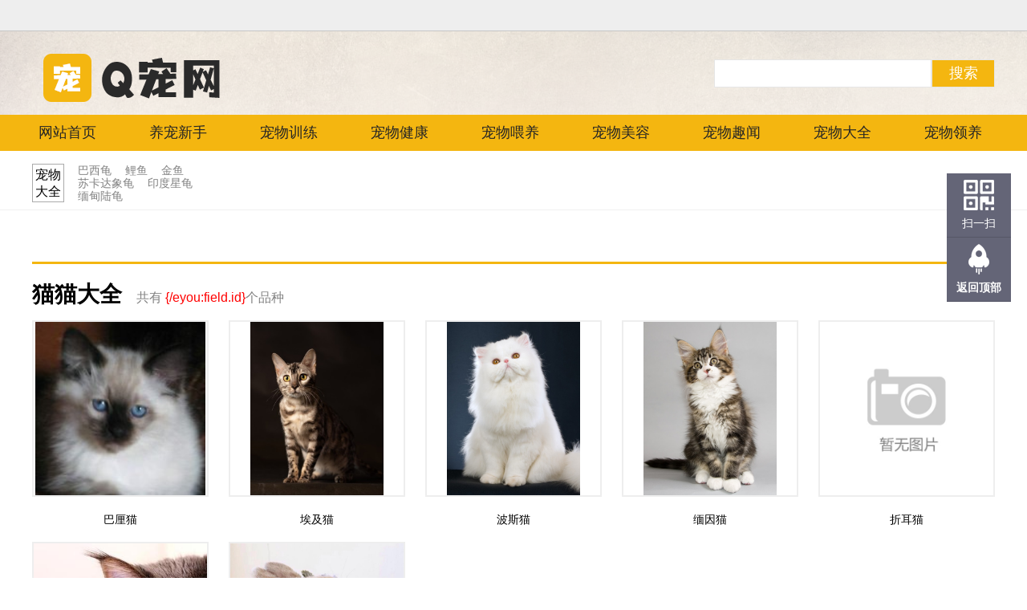

--- FILE ---
content_type: text/html;charset=utf-8
request_url: http://www.qchongwang.net/miaomiao/
body_size: 4338
content:
<!DOCTYPE html>
<html lang="en">

<head>
    <meta charset="UTF-8">
    <meta http-equiv="X-UA-Compatible" content="IE=edge">
    <meta name="viewport" content="width=device-width, initial-scale=1.0">
    <title>Q宠网_宠物领养_宠物资讯平台_中国宠物网</title>
    <meta name="description" content="Q宠网是国内知名的宠物资讯平台，服务每一位喜爱动物的您，为您提供全面的宠物资讯，无论是宠物狗、宠物猫、兔子、水族或者爬宠类，我们提供您需要的养宠知识，养宠新手、宠物喂养、宠物训练和宠物领养等丰富宠物资讯。" />
    <meta name="keywords" content="宠物领养,宠物狗,宠物猫,宠物,宠物资讯,水族,爬宠,宠物训练,中国宠物网,Q宠网" />
    <link rel="stylesheet" href="/skin/css/common.css">
    <link rel="stylesheet" href="/skin/css/swiper.css">

    <link rel="stylesheet" href="/skin/css/style1.css">
    <!-- <meta http-equiv="mobile-agent""/> -->
</head>

<body>

     <!-- <script type="text/javascript">
        if (window.location.toString().indexOf('pref=padindex') != -1) {} else {
            if (/AppleWebKit.*Mobile/i.test(navigator.userAgent) || (/MIDP|SymbianOS|NOKIA|SAMSUNG|LG|NEC|TCL|Alcatel|BIRD|DBTEL|Dopod|PHILIPS|HAIER|LENOVO|MOT-|Nokia|SonyEricsson|SIE-|Amoi|ZTE/.test(navigator.userAgent))) {
                if (window.location.href.indexOf("?mobile") < 0) {
                    try {
                        if (/Android|Windows Phone|webOS|iPhone|iPod|BlackBerry/i.test(navigator.userAgent)) {
                            window.location.href = "http://www.qchongwang.net";
                        } else if (/iPad/i.test(navigator.userAgent)) {} else {}
                    } catch (e) {}
                }
            }
        }
</script> -->
<header class="container header">
    <div class="content">
        <div class="header-left "></div>
    </div>
</header>
<div class="search" style="background: url('/skin/images/nav_bg.png');">
    <div class="search-container">
        <div class="search-left">
            <div class="search-pic">
                <a href="./index.php"><img src="/skin/images/logo.png" alt="Q宠网" class="f-left"> </a>
            </div>
        </div>
        <div class="search-right">
            <div id="ser_box" class="clearfix">
					                  <form name="formsearch" method="get" action="/search.html">

                   
                    <input type="text" id="ipt" name="keywords"/>

                    <span>
    
                    <input value="搜索" class="s_btn" type="submit">
    
                  </span>

                </form>
				
            </div>
        </div>
    </div>
</div>
<div class="nav-list">
    <div class="container">
        <ul class="nav-list" style="display: table-cell; vertical-align: middle;">
            <li><a href="/" 变量名不存在(@me=="" )? @me=" class='active' " :@me="" ;{/eyou:field}>
                    网站首页
                </a></li>
                        <li><a href="/zgls/">养宠新手</a> </li>
                        <li><a href="/sjls/">宠物训练</a> </li>
                        <li><a href="/ysmw/">宠物健康</a> </li>
                        <li><a href="/ddsx/">宠物喂养</a> </li>
                        <li><a href="/lsbk/">宠物美容</a> </li>
                        <li><a href="/chongwuquwen/">宠物趣闻</a> </li>
                        <li><a href="/chongwudaquan/">宠物大全</a> </li>
                        <li><a href="/cwly/">宠物领养</a> </li>
                    </ul>
    </div>

</div>



<script>
      function click(event) {
           if (event.button === 2) {
            	alert('您好,请尊重别人劳动成果!');
           }
      }
      document.onmousedown = click
	  
	  
	  document.onkeydown=function(event){
	if(window.event && window.event.keyCode===123){
			event.keyCode=0;
			event.returnValue=false;
			return false;
		}
	};

</script>


    <nav class="pet-tops">
        <div class="tops-container">

            <nav class="t-container">

                                <div class="pet-nav">
                    <p class="pet-title">宠物大全</p>
                    <ul class="ul">
                                                <li><a href="/chongwudaquan/645.html">巴西龟</a></li>
                                                <li><a href="/chongwudaquan/644.html">鲤鱼</a></li>
                                                <li><a href="/chongwudaquan/643.html">金鱼</a></li>
                                                <li><a href="/chongwudaquan/590.html">苏卡达象龟</a></li>
                                                <li><a href="/chongwudaquan/589.html">印度星龟</a></li>
                                                <li><a href="/chongwudaquan/588.html">缅甸陆龟</a></li>
                                                <div class="clearfix"></div>
                    </ul>
                </div>
                            </nav>
        </div>
    </nav>
    <nav class="pet-class">
        <div class="pet-class-container">
            <ul>
                                <div class="clearfix"></div>
            </ul>
        </div>
    </nav>

    <section class="pet-main-sec">
        <div class="pet-sec-container">
            <div class="pet-sec-title">
                <p>猫猫大全</p>
               
                <span class="total">共有
                    <span class="amount">
                     
              
                {/eyou:field.id}</span>个品种</span>
            </div>

            <div class="pet-sec-card-container">

                                <div class="pet-sec-card">
                    <div class="pet-img">
                        <a href="/chongwudaquan/565.html">
                            <img src="/uploads/210406/1-210406151240135-lp.jpg" alt="">
                        </a>
                    </div>
                    <div class="pet-title">
                        巴厘猫                    </div>
                </div>
                                <div class="pet-sec-card">
                    <div class="pet-img">
                        <a href="/chongwudaquan/564.html">
                            <img src="/uploads/210725/1-210H5233143556.jpg" alt="">
                        </a>
                    </div>
                    <div class="pet-title">
                        埃及猫                    </div>
                </div>
                                <div class="pet-sec-card">
                    <div class="pet-img">
                        <a href="/chongwudaquan/563.html">
                            <img src="/uploads/210720/1-210H02332492L.jpg" alt="">
                        </a>
                    </div>
                    <div class="pet-title">
                        波斯猫                    </div>
                </div>
                                <div class="pet-sec-card">
                    <div class="pet-img">
                        <a href="/chongwudaquan/562.html">
                            <img src="/uploads/210720/1-210H02353013I.jpg" alt="">
                        </a>
                    </div>
                    <div class="pet-title">
                        缅因猫                    </div>
                </div>
                                <div class="pet-sec-card">
                    <div class="pet-img">
                        <a href="/chongwudaquan/561.html">
                            <img src="/public/static/common/images/not_adv.jpg" alt="">
                        </a>
                    </div>
                    <div class="pet-title">
                        折耳猫                    </div>
                </div>
                                <div class="pet-sec-card">
                    <div class="pet-img">
                        <a href="/chongwudaquan/560.html">
                            <img src="/uploads/210531/1-210531163529418.jpg" alt="">
                        </a>
                    </div>
                    <div class="pet-title">
                        缅甸猫                    </div>
                </div>
                                <div class="pet-sec-card">
                    <div class="pet-img">
                        <a href="/chongwudaquan/559.html">
                            <img src="/uploads/210531/1-210531163404954.jpg" alt="">
                        </a>
                    </div>
                    <div class="pet-title">
                        暹罗猫                    </div>
                </div>
                              
                <div class="clearfix"></div>
                  <div class="get-more">
                      <a href=""> 查看更多 > ></a>
                 </div>
            </div>
            </div>
            
        </div>
    </section>

    <section class="pet-class-list">
        <div class="pet-class-list-container">
            <div class="pet-class-list-title">
                宠物品种及种类大全
            </div>
            <ul>
                               <li><a href="">巴西龟</a></li>
            
                               <li><a href="">鲤鱼</a></li>
            
                               <li><a href="">金鱼</a></li>
            
                               <li><a href="">苏卡达象龟</a></li>
            
                               <li><a href="">印度星龟</a></li>
            
                               <li><a href="">缅甸陆龟</a></li>
            
                               <li><a href="">饼干龟</a></li>
            
                               <li><a href="">亚达伯拉象龟</a></li>
            
                               <li><a href="">暹罗兔</a></li>
            
                               <li><a href="">海棠兔</a></li>
            
                           </ul>
        </div>
    </section>
    <div class="foot">
    <div class="container">
        <!--<div class="title">-->
        <!--    <p>友情链接（QQ：503679409）</p>-->
        <!--</div>-->
        <!--<div class="links">-->
        <!--    <div>-->
        <!--        <a href="http://www.qchongwang.net/" target="_blank">Q宠网</a> | <a href="http://www.zc-design.net/" target="_blank">佛山画册设计公司</a> | <a href="http://www.zhoujilingying.com" target="_blank">佛山劳务派遣公司</a> | <a href="http://www.qchongwang.net/sjls/" target="_blank">宠物训练</a> | <a href="http://www.fshwhb.com" target="_blank">恒沃环保设备</a> | <a href="https://www.kjstay.com" target="_blank">产品画册设计</a> | <a href="https://www.jihe-media.com" target="_blank">佛山网站建设</a> | <a href="https://www.szsilk.cn" target="_blank">宠物医生咨询</a> | <a href="https://www.mengchong.cn" target="_blank">萌宠</a> | <a href="https://www.zhoujilingying.com/" target="_blank">洲际领英集团</a> | <a href="https://didi.seowhy.com" target="_blank">搜外友链</a> | <a href="http://www.petkudi.com" target="_blank">宠物用品厂家</a> | <a href="https://www.ack-pet.com" target="_blank">异宠医生咨询</a> | <a href="https://www.maominglizhi.com/" target="_blank">茂名荔枝</a> | <a href="http://www.qchongwang.net/cwly/" target="_blank">宠物领养</a> | <a href="http://www.63243.com/shenghuo/chongwu/" target="_blank">三体网址大全</a> | -->
        <!--    </div>-->
        <!--</div>-->
    </div>

</div>


<!--右边浮动-->
<div class="floating_ck">
	<dl>
    	<dt></dt>
        <!--<dd class="consult">-->
        <!--	<span>在线咨询</span>-->
        <!--	<div class="floating_left"><a href="http://wpa.qq.com/msgrd?v=3&uin=86895876&site=qq&menu=yes">真空技术在线咨询</a></div>-->
        <!--</dd>-->
        <!--<dd class="words">-->
        <!--	<span>在线留言</span>-->
        <!--    <div class="floating_left"><a href="http://wpa.qq.com/msgrd?v=3&uin=86895876&site=qq&menu=yes">问题在线留言</a></div>-->
        <!--</dd>-->
        <!--<dd class="quote">-->
        <!--	<span>索要报价</span>-->
        <!--    <div class="floating_left"><a href="http://wpa.qq.com/msgrd?v=3&uin=86895876&site=qq&menu=yes">索要产品报价表</a></div>-->
        <!--</dd>-->
        <dd class="qrcord">
        	<span>扫一扫</span>
            <div class="floating_left floating_ewm">
            	<i></i>
                <p class="qrcord_p01">扫一扫</p>
                <p class="qrcord_p02">全国免费服务热线<br><b>15875700526<b></p>
            </div>
        </dd>
        <dd class="return">
        	<span onClick="gotoTop();return false;">返回顶部</span>
        </dd>
    </dl>
</div>

<!--右边浮动-->

<script type="text/javascript" src="/skin/js/top.js"></script>



<div class="contact">
    <div class="container">
        <div class="nav-1">
            <div class="contact-us">
                <p>联系我们</p>
                <div>
                    <p>合作或者问题咨询可联系</p>
                    <p>QQ：503679409</p>
                    <p>电话：15875700526</p>
                </div>
            </div>
            <div class="fast-nav">
                <p>快速导航</p>
                <ul>
                                        <li><a href="/zgls/">养宠新手</a> </li>
                                        <li><a href="/sjls/">宠物训练</a> </li>
                                        <li><a href="/ysmw/">宠物健康</a> </li>
                                        <li><a href="/ddsx/">宠物喂养</a> </li>
                                        <li><a href="/lsbk/">宠物美容</a> </li>
                                        <li><a href="/chongwuquwen/">宠物趣闻</a> </li>
                                        <li><a href="/chongwudaquan/">宠物大全</a> </li>
                                        <li><a href="/cwly/">宠物领养</a> </li>
                                    </ul>

            </div>
            <div class="nav-2">
                <div class="box-1">
                    <img src="/skin/images/qcw_weixin2.jpg" alt="好宠之家">
                    <div>好宠之家</div>
                </div>
                <div class="box-1">
                    <img src="/skin/images/qcw_weixin.jpg" alt="">
                    <div>关注我们</div>
                </div>
                <div class="clearfix"></div>
            </div>
        </div>

    </div>

</div>
<div class="end">
    <div class="container">
        <div class="xml"> <span> Copyright © 2018-2025 Q宠网 版权所有 </span><span><a href="https://beian.miit.gov.cn/" rel="nofollow" target="_blank"> <a href="https://beian.miit.gov.cn/" rel="nofollow" target="_blank">粤ICP备19006375号</a> </a></span><span><a href="/sitemap.xml" target="_blank">   xml地图 </a></span><span></span><script type="text/javascript">document.write(unescape("%3Cspan id='cnzz_stat_icon_1279806193'%3E%3C/span%3E%3Cscript src='https://s4.cnzz.com/z_stat.php%3Fid%3D1279806193%26show%3Dpic1' type='text/javascript'%3E%3C/script%3E"));</script>
        <span>免责声明：部分资讯数据来自网络，如有侵权，请联系我们处理</span></div>
        <span class="jihe">技术支持：<a href="https://www.jihe-media.com/" target="_blank;">几何传媒</a></span>
        <div class="clearfix"></div>
    </div>

</div>


</body>

</html>

--- FILE ---
content_type: text/css
request_url: http://www.qchongwang.net/skin/css/common.css
body_size: 2792
content:

body, input {
	font: 14px/1.2em "Microsoft Yahei", "宋体", Helvetica, Arial, sans-serif;
}
textarea {
	resize: none;
}
/* clearfix */
.clearfix:after {
	content: ".";
	display: block;
	height: 0;
	clear: both;
	visibility: hidden;
}
.clearfix {
	display: inline-block;
}
/* Hide from IE Mac */
.clearfix {
	display: block;
}
/* End hide from IE Mac */
/* clearfix__end */
/*header*/
.header {
	background-color: #eeeeee;
	height: 39px;
	border-bottom: 1px solid #c6c6c6;
}
.header .header_cont {
	width: 1200px;
	margin: 0 auto;
	overflow: hidden;
}
.header .header_cont .header_l {
	float: left;
}
.header .header_cont .header_l span {
	color: #666666;
	font-size: 14px;
	line-height: 39px;
	display: block;
	float: left;
	margin: 0 25px 0 0;
}
.header .header_cont .header_r {
	float: right;
}
.header .header_cont .header_r a {
	color: #666666;
	font-size: 14px;
	display: block;
	float: right;
	line-height: 39px;
	margin: 0 0 0 36px;
}
/*nav*/
.nav {
}
.nav .nav_top {
	background: url(../images/nav_bg.png) repeat-x left top;
	height: 104px;
}
.nav .nav_top .nt_cont {
	width: 1200px;
	margin: 0 auto;
}
.nav .nav_top .nt_cont .l_logo {
	float: left;
}
.nav .nav_top .nt_cont .l_logo a {
	display: block;
	height: 70px;
	margin: 17px 0 0 0;
}
.nav .nav_top .nt_cont .l_logo img {
	display: block; height:70px;
	/*width: 199px;
	height: 63px;*/
}
.nav .nav_top .nt_cont .r_search {
	float: right;
	margin: 34px 0;
	height: 36px;
}
.nav .nav_top .nt_cont .r_search p {
	display: block;
	float: left;
	color: #720000;
	font-size: 14px;
	margin: 0 21px 0 0;
	line-height: 35px;
	margin: 0 21px 0 0;
}
.nav .nav_top .nt_cont .r_search #out {
	display: block;
	float: left;
}
.nav .nav_top .nt_cont .r_search #out #ser_box {
	height: 35px;
}
.nav .nav_top .nt_cont .r_search #out #ser_box #ipt {
	line-height: 33px;
	background-color: #fff;
	padding: 0 15px;
	color: #333333;
	font-size: 12px;
	border: 1px solid #e6e6e6;
	border-right: none;
	display: block;
	float: left;
	width: 240px;
}
.nav .nav_top .nt_cont .r_search #out #ser_box .s_btn {
	line-height: 35px;
	background-color: #f4b610;
	width: 72px;
	text-align: center;
	color: #fff;
	font-size: 18px;
	display: block;
	float: left; cursor:pointer
}
.nav .nav_top .nt_cont .r_search #bot_box {
	width: 238px;
	border: 1px solid #e6e6e6;
	border-top: none;
	display: none;
	background-color: #fff;
}
.nav .nav_top .nt_cont .r_search #bot_box #oul li {
	list-style: none;
	line-height: 25px;
	padding-left: 10px;
}
.nav .nav_top .nt_cont .r_search #bot_box #oul li:hover {
	background: #f4b610;
}
.nav .nav_bottom {
	background-color: #f4b610;
	height: 45px;
}
.nav .nav_bottom .nb_cont {
	width: 1200px;
	margin: 0 auto;
	height: 45px;
}
.nav .nav_bottom .nb_cont a {
	display: block;
	float: left;
	padding: 0 33px;
	line-height: 45px;
	color: #252525;
	font-size: 18px;
}
.nav .nav_bottom .nb_cont a.active {
	background-color: #d09907!important;
}
.nav .nav_bottom .nb_cont a:hover {
	text-decoration: none;
	background-color: #8f6d40;
}
/*ls_tit*/
.ls_tit h4 {
	color: #080a0a;
	font-size: 20px;
	font-weight: bold;
	padding: 0 0 0 12px;
	border-left: 4px solid #aaaaaa;
}
/*ls_cnt_tit*/
.ls_cnt_tit {
	border-bottom: 1px solid #aaaaaa;
	height: 34px;
}
.ls_cnt_tit h5 {
	color: #333333;
	font-size: 20px;
	font-weight: bold;
	line-height: 21px;
	padding: 0 5px 11px 0;
	border-bottom: 3px solid #f4b610;
	display: inline-block;
}
.ls_cnt_tit .more {
	display: block;
	float: right;
	line-height: 30px;
	height: 30px;
	color: #999;
	font-size: 14px;
}
.ls_cnt_tit .more:hover {
	color: #333;
	text-decoration: none;
}
/*breadcrumbs*/
.breadcrumbs {
	width: 1200px;
	margin: 25px auto;
	font-size: 14px;
	color: #999;
}
.breadcrumbs i {
	font-style: normal;
}
.breadcrumbs i, .breadcrumbs a {
	color: #999;
}
.breadcrumbs a {
	padding: 0 6px;
}
.breadcrumbs a:hover {
	color: #663300;
	text-decoration: none;
}
.breadcrumbs span {
	padding-left: 5px;
	color: #663300;
}
/*pages*/
.pages {
	text-align: center;
	padding: 20px 0 80px 0;
	color: #333333;
	font-size: 0;
}
.pages a, .pages span {
	display: inline-block;
	padding: 0 10px;
	color: #666;
	margin-right: 8px;
	height: 29px;
	line-height: 29px;
	font-size: 14px;
}
.pages a {
	border: 1px solid #bca774;
	transition: background-color .1s ease-out;
	-moz-transition: background-color .1s ease-out; /* Firefox 4 */
	-webkit-transition: background-color .1s ease-out; /* Safari Ã¥â€™Å’ Chrome */
	-o-transition: background-color .1s ease-out; /* Opera */
}
.pages span i {
	font-weight: bold;
	font-style: normal;
}
.pages a:hover {
	background-color: #bca774;
	color: #fff;
	text-decoration: none;
	border-color: #bca774;
}
.pages .curr {
	background-color: #c30808;
	color: #fff;
	border: 1px solid #c30808;
}
/*footer*/
.footer {
	background-color: #f4b610;
	padding: 50px 0;
}
.footer .cont {
	width: 1200px;
	margin: 0 auto;
}
.footer .cont .f_tit {
	margin: 0 0 20px 0;
}
.footer .cont .f_tit h6 {
	color: #3b3b3b;
	font-size: 16px;
	border-left: 2px solid #3b3b3b;
	padding: 0 0 0 14px;
	line-height: 17px;
	height: 17px;
}
.footer .ft_cont {
	color: #daa107;
	margin: 0 0 30px -19px;
}
.footer .ft_cont a {
	color: #3b3b3b;
	font-size: 14px;
	padding: 0 19px;
	display: inline-block;
	line-height: 30px;
}
.footer .fb_cont {
	border-top: 1px solid #e0ab1c;
	padding: 22px 0 0 0;
}
.footer .fb_cont span {
	color: #636363;
	font-size: 14px; margin-right:10px; display:inline-block
}
.footer .fb_cont span a{ color:#636363;}
.twmb {
	margin-top: 30px;
}
.twmb ul {
	overflow: hidden;
	margin-left: -30px;
}
.twmb ul li {
	float: left;
	margin: 0 0 30px 30px;
	width: 330px;
}
.twmb ul li .twmb-img {
	width: 150px;
	height: 90px;
	overflow: hidden;
	display: block;
	float: left;
	position: relative
}
.twmb ul li .twmb-img img {
	width: 100%;
	height: 100%;
	object-fit: cover;
}
.twmb ul li .twmb-infor {
	margin-left: 165px;
	overflow: hidden;
}
.twmb ul li .twmb-infor a {
	font-size: 15px;
	color: #7c4400;
	font-weight: bold;
	max-height: 36px;
	line-height: 18px;
	overflow: hidden;
	margin-bottom: 13px;
	display: block;
}
.twmb ul li .twmb-infor p {
	width: 100%;
	font-size: 13px;
	line-height: 18px;
	max-height: 36px;
	overflow: hidden;
	text-overflow: ellipsis;
	margin-top: 10px;
}
.twmb ul li .twmb-img span {
	position: absolute;
	top: 0;
	right: 0;
	display: block;
	width: 30px;
	height: 16px;
	background: rgba(200,200,200,.8);
	text-align: center
}
.twmb ul li .twmb-img span i {
	display: block;
	margin: -5px 0 0-9px;
	width: 48px;
	color: #e5e5e5;
	font-style: normal;
	font-size: 16px;
	font-family: '宋体';
	line-height: 26px;
	-webkit-transform: scale(.625);
	transform: scale(.625)
}

/*AB模版网新增翻页样式 各类模版第一站 www.adminbuy.cn*/
.dede_pages{padding:20px 0;font-size:14px;text-align:center; overflow:hidden}
.dede_pages ul{display:inline-block;margin:0 auto;padding:0}
.dede_pages ul li{float:left;font-family:'microsoft yahei';margin:0 2px;line-height:25px;background:#fff;border:1px solid #d8dadf}
.dede_pages ul li:nth-child(1){ padding:0 10px}
.dede_pages ul li:nth-child(1) a{ padding:0}
.dede_pages ul li a{color:#555;display:block;padding: 0 10px;}
.dede_pages ul li:hover{text-decoration:none;color:#fff;border:1px #333 solid;background-color:#333}
.dede_pages ul li:hover a{color:#fff}
.dede_pages ul li:hover a:hover{color:#fff;text-decoration:none}
.dede_pages ul li.thisclass{background-color:#333;color:#fff;border:1px #333 solid; padding:0 10px}
.dede_pages ul li:last-child{ padding:0 10px}
.dede_pages ul li:last-child a{ padding:0}
.dede_pages ul li.thisclass a{color:#fff; padding:0}
.dede_pages .pageinfo{line-height:30px;padding-left:5px}
.dede_pages strong{font-weight:400}

#maximg img{ max-width:100% !important; height:auto !important}

/*右边悬浮*/
dl,dd,dt{margin:0;padding:0;}

.floating_ck{position:fixed;right:20px;top:30%;}
.floating_ck dl dd{position:relative;width:80px;height:80px;background-color:#646577;border-bottom:solid 1px #555666;text-align:center;background-repeat:no-repeat;background-position:center 20%;cursor:pointer;}
.floating_ck dl dd:hover{background-color:#e40231;border-bottom:solid 1px #a40324;}
.floating_ck dl dd:hover .floating_left{display:block;}
.consult,.words{background-image:url(images/icon0701/zxicon.png);}
.quote{background-image:url(images/icon0701/kficon.png);}
.qrcord{background-image:url(images/icon0701/erweima.png);}
.return{background-image:url(images/icon0701/fanhui.png);}
.floating_ck dd span{color:#fff;display:block;padding-top:54px;}
.floating_left{position:absolute;left:-160px;top:0px;width:160px;height:80px;background-color:#e40231;border-bottom:solid 1px #a40324;display:none;}
.floating_left a{color:#fff;line-height:80px;}
.floating_ewm{height:260px;top:-180px;}
.floating_ewm i{background-image:url(images/erweima.png);display:block;width:145px;height:145px;margin:auto;margin-top:7px;}
.floating_ewm p{color:#fff;margin-top:5px;}
.floating_ewm .qrcord_p01{font-size:12px;line-height:20px;}
.floating_ewm .qrcord_p02{font-size:18px;}


--- FILE ---
content_type: text/css
request_url: http://www.qchongwang.net/skin/css/style1.css
body_size: 4351
content:
@charset "UTF-8";
* {
  margin: 0;
  padding: 0;
  -webkit-box-sizing: border-box;
          box-sizing: border-box;
}

li {
  list-style: none;
}

a {
  text-decoration: none;
}

.header {
  width: 100%;
  height: 39px;
  background: #eeeeee;
  font: "Microsoft Yahei", "宋体", Helvetica, Arial, sans-serif;
}

.header .content {
  width: 1200px;
  margin: 0 auto;
  height: 100%;
}

.header .content .header-left {
  float: left;
  font: "Microsoft Yahei", "宋体", Helvetica, Arial, sans-serif;
  line-height: 36px;
}

.search {
  width: 100%;
  height: 104px;
}

.search .search-container {
  height: 100%;
  width: 1200px;
  margin: 0 auto;
  position: relative;
}

.search .search-container .search-left {
  position: absolute;
  margin-top: 23px;
}

.search .search-container .search-left .search-pic {
  display: -webkit-box;
  display: -ms-flexbox;
  display: flex;
  -webkit-box-align: center;
      -ms-flex-align: center;
          align-items: center;
}

.search .search-container .search-right {
  float: right;
  height: 100%;
  position: relative;
}

.search .search-container .search-right #ser_box {
  display: table-cell;
  position: absolute;
  margin-top: 35px;
  right: 0;
  height: 35px;
  width: 350px;
}

.search .search-container .search-right #ser_box input {
  height: 35px;
  width: 271px;
  border: 1px solid #e6e6e6;
  float: left;
  padding: 0 10px;
}

.search .search-container .search-right #ser_box input:last-child {
  background: #f4b610;
  width: 79px;
  color: #fff;
  font-size: 18px;
  font: "Microsoft Yahei", "宋体", Helvetica, Arial, sans-seri;
}

.search .search-container .search-right #ser_box input:focus {
  outline: none;
}

.nav-list {
  height: 45px;
  width: 100%;
  background: #f4b610;
}

.nav-list .container {
  width: 1250px;
  margin: 0 auto;
  height: 45px;
}

.nav-list .container ul li {
  float: left;
  height: 45px;
}

.nav-list .container ul li a {
  display: inline-block;
  width: 138px;
  line-height: 45px;
  padding: 0 33px;
  font-size: 18px;
  color: #252525;
  font: "Microsoft Yahei", "宋体", Helvetica, Arial, sans-serif;
}

.nav-list .container ul li a:hover {
  background-color: rgba(0, 0, 0, 0.2);
}

.nav-list .container ul li a.active {
  background-color: rgba(0, 0, 0, 0.2);
}

.lscd {
  width: 100%;
  height: 93px;
  margin-top: 20px;
  overflow: hidden;
}

.lscd .content {
  width: 1200px;
  height: 100%;
  margin: 0 auto;
}

.lscd .content img {
  float: left;
  margin-right: 14px;
}

.lscd .content .nav-list-2 {
  float: left;
  width: 1120px;
  background: #f9f7f3;
  height: 100%;
}

.lscd .content .nav-list-2 ul li {
  float: left;
  overflow: hidden;
}

.lscd .content .nav-list-2 ul li a {
  font-size: 14px;
  color: #1b1b1b;
  display: inline-block;
  line-height: 46px;
  padding: 0 39px;
}

/*留言板*/
.message {
  margin-top: 32px;
  width: 100%;
  /*height: 270px;*/
}

.message .title {
  width: 1200px;
  display: flex;
  margin: 0 auto;
  justify-content: space-between;
}

.message .title .right {
  display: flex;
  justify-content: space-between;
}

.message .title .sub-title{
  margin-left: 18px;
  font-weight: bold;
  cursor:pointer;
}

.message .title .sub-title .active {
  color: #f4b610;
}

.message .divider{
  width: 1200px; margin: 12px auto;border-top: 2px solid #d0d0d5;
}

.message .container {
  width: 1200px;
  margin: 0 auto;
  height: 100%;
  display: -webkit-box;
  display: -ms-flexbox;
  display: flex;
  -webkit-box-pack: justify;
  -ms-flex-pack: justify;
  justify-content: space-between;
  flex-wrap: wrap;
}

.message .container .box {
    width: 31%; height: 180px;border: 1px solid #d0d0d5;
    margin-top: 20px;
}
.message .container .box > .top {
    margin: 18px;
    display: flex;
    -webkit-box-pack: justify;
    -ms-flex-pack: justify;
    justify-content: center;
}
.message .container .box > .top .left {
    width: 25%;
}
.message .container .box > .top .left img {
    width: 70px;
    height: 70px;
    border-radius: 50px;
}
.message .container .box > .top .right {
    width: 75%;
}
.message .container .box > .top .right .nickname {
    font-size: 16px;
    font-weight: 500;
    color: #3ab1f1;
}
.message .container .box > .top .right .bottom {
    display: flex;
    -webkit-box-pack: justify;
    -ms-flex-pack: justify;
    justify-content: flex-start;
    margin-top: 9px;
}
.message .container .box > .top .right .bottom .button0{
    background-color: #ff8915;
    color: #fff;
    margin-right: 8px;
    padding: 3px;
    font-size: 16px;
    border-radius: 4px;
}
.message .container .box > .top .right .bottom .button1{
    background-color: #18dba6;
    color: #fff;
    margin-right: 8px;
    padding: 3px;
    font-size: 16px;
    border-radius: 4px;
}
.message .container .box > .bottom {
    width: 90%;
    height: 50px;
    margin: auto;
    font-size: 13px;
    overflow: hidden;
    text-overflow: ellipsis;
}

/*列表*/
.message_list {
  margin-top: 32px;
  width: 100%;
  /*height: 270px;*/
}

.message_list .contentMore{
  margin: 0 auto;
  background-color: #e3e3e3;
  color: #898989;
  text-align: center;
  height: 30px;
  line-height: 30px;
  cursor: pointer;
}

.message_list .title {
  width: 870px;
  display: flex;
  margin: 0 auto;
  justify-content: space-between;
}

.message_list .title > .left {
  display: flex;
  justify-content: space-between;
}

.message_list .title .sub-title{
  font-weight: bold;
  margin-left: 12px;
  cursor:pointer;
  font-size: 20px;
}

.message_list .divider{
  width: 870px; margin: 12px auto;border-top: 2px solid #d0d0d5;
}
.message_list .container .top{
    display: flex;
    -webkit-box-pack: justify;
    -ms-flex-pack: justify;
    justify-content: flex-start;
}
.message_list .container .top > .left {
    display: flex;
    -webkit-box-pack: justify;
    -ms-flex-pack: justify;
    justify-content: flex-start;
}
.message_list .container .top > .left .img-box{
    min-width: 90px;
    height: 95px;
    margin-left: 10px
}
.message_list .container .top > .left .img-box img{
    width: 90px;
    height: 90px;
    border-radius: 9px;
}
.message_list .container .top > .right{
    margin-left: 25px
}
.message_list .container .bottom {
    display: flex;
    -webkit-box-pack: justify;
    -ms-flex-pack: justify;
    justify-content: space-between;
    margin-top: 25px;
}
.message_list .container .bottom > .left {
    display: flex;
    -webkit-box-pack: justify;
    -ms-flex-pack: justify;
    justify-content: flex-start;
}
.message_list .container .bottom > .left > .address{
  margin-left: 20px;
}
.message_list .container .bottom .button {
    border-radius: 9px;
    padding: 10px 15px;
    background-color: #f4b610;
    color: #fff;
    cursor: pointer;
}
.message_list .container .box > .divider{
    width: 870px; margin: 12px auto;border-top: 2px dashed #d0d0d5;
}
/*留言板*/

.news {
  margin-top: 32px;
  width: 100%;
  height: 270px;
}

.news .container {
  width: 1200px;
  margin: 0 auto;
  height: 100%;
  display: -webkit-box;
  display: -ms-flexbox;
  display: flex;
  -webkit-box-pack: justify;
      -ms-flex-pack: justify;
          justify-content: space-between;
}

.news .container .left {
  width: 420px;
  height: 270px;
}

.news .container .left a {
  display: block;
  height: 100%;
  width: 100%;
  position: relative;
}

.news .container .left a p {
  width: 100%;
  text-align: center;
  position: absolute;
  height: 45px;
  line-height: 45px;
  background-color: rgba(0, 0, 0, 0.4);
  color: #fff;
  bottom: 0;
  left: 0;
}

.news .container .left a img {
  height: 100%;
  width: 100%;
}

.news .container .mid {
  width: 370px;
  height: 100%;
}

.news .container .mid .title {
  position: relative;
  height: 21px;
  margin-bottom: 6px;
  font-weight: bold;
  font-size: 20px;
  text-align: center;
}

.news .container .mid .title span {
  display: block;
  width: 130px;
  height: 1px;
  background: #000;
}

.news .container .mid .title span:nth-child(1) {
  position: absolute;
  top: 50%;
}

.news .container .mid .title span:nth-child(3) {
  position: absolute;
  top: 50%;
  right: 0;
}

.news .container .mid .news-item {
  height: 80px;
  padding: 10px;
  border-bottom: 1px dotted #bbb;
}

.news .container .mid .news-item div:nth-child(1) {
  height: 32px;
}

.news .container .mid .news-item div:nth-child(1) a {
  color: black;
}

.news .container .mid .news-item div:nth-child(2) {
  height: 28px;
}

.news .container .mid .news-item div:nth-child(2) a {
  font-size: 14px;
  color: #a7a7a7;
}

.news .container .right {
  width: 330px;
  height: 100%;
}

.news .container .right .title {
  font-weight: bold;
  font-size: 20px;
  padding-left: 15px;
  border-left: #aaaaaa solid 4px;
  height: 40px;
}

.news .container .right ul li {
  height: 30px;
  font-size: 14px;
}

.news .container .right ul li a {
  float: left;
  color: #333;
  position: relative;
  padding-left: 12px;
  text-overflow: ellipsis;
  overflow: hidden;
  white-space: nowrap;
  width: 230px;
}

.news .container .right ul li a::before {
  content: "";
  position: absolute;
  left: 0;
  top: 50%;
  margin-top: -2px;
  height: 4px;
  width: 4px;
  border-radius: 50%;
  background: #000;
}

.news .container .right ul li span {
  float: right;
}

.news-sec {
  margin-top: 57px;
  height: 680px;
  width: 100%;
}

.news-sec .container {
  width: 1200px;
  margin: 0 auto;
}

.news-sec .container .body {
  margin-top: 35px;
  height: 255px;
  display: -webkit-box;
  display: -ms-flexbox;
  display: flex;
  -webkit-box-pack: justify;
      -ms-flex-pack: justify;
          justify-content: space-between;
}

.news-sec .container .body .left {
  overflow: hidden;
  width: 461px;
  height: 253px;
}

.news-sec .container .body .left a {
  width: 461px;
  height: 253px;
  display: -webkit-box;
  display: -ms-flexbox;
  display: flex;
  -webkit-box-pack: center;
      -ms-flex-pack: center;
          justify-content: center;
  -webkit-box-align: center;
      -ms-flex-align: center;
          align-items: center;
  position: relative;
  text-decoration: none;
  color: #eee;
}

.news-sec .container .body .left a .swiper-title {
  position: absolute;
  bottom: 0;
  left: 0;
  display: block;
  width: 100%;
  height: 50px;
  text-align: center;
  line-height: 50px;
  background-color: rgba(0, 0, 0, 0.4);
}

.news-sec .container .body .left a img {
  height: auto;
  width: 461px;
}

.news-sec .container .body .mid {
  width: 330px;
}

.news-sec .container .body .mid .title {
  font-weight: bold;
  font-size: 20px;
  padding-left: 15px;
  border-left: #aaaaaa solid 4px;
  height: 30px;
}

.news-sec .container .body .mid ul li {
  height: 29px;
  font-size: 14px;
}

.news-sec .container .body .mid ul li a {
  float: left;
  color: #333;
  position: relative;
  padding-left: 12px;
  text-overflow: ellipsis;
  overflow: hidden;
  white-space: nowrap;
  width: 330px;
}

.news-sec .container .body .mid ul li a::before {
  content: "";
  position: absolute;
  left: 0;
  top: 50%;
  margin-top: -2px;
  height: 4px;
  width: 4px;
  border-radius: 50%;
  background: #bbb;
}

.news-sec .container .body .mid ul li a:hover {
  color: #f4b610;
}

.news-sec .container .body .mid ul li span {
  float: right;
}

.news-sec .container .body .right {
  width: 330px;
}

.news-sec .container .body .right .title {
  font-weight: bold;
  font-size: 20px;
  padding-left: 15px;
  border-left: #aaaaaa solid 4px;
  height: 30px;
}

.news-sec .container .body .right ul li {
  height: 29px;
  font-size: 14px;
}

.news-sec .container .body .right ul li a {
  float: left;
  color: #333;
  position: relative;
  padding-left: 12px;
  text-overflow: ellipsis;
  overflow: hidden;
  white-space: nowrap;
  width: 330px;
}

.news-sec .container .body .right ul li a::before {
  content: "";
  position: absolute;
  left: 0;
  top: 50%;
  margin-top: -2px;
  height: 4px;
  width: 4px;
  border-radius: 50%;
  background: #bbb;
}

.news-sec .container .body .right ul li a:hover {
  color: #f4b610;
}

.news-sec .container .body .right ul li span {
  float: right;
}

.news-sec .container .footer {
  margin-top: 15px;
  height: 345px;
  background-color: #fff;
}

.news-sec .container .footer .box {
  width: 100%;
}

.news-sec .container .footer .box .wrapper {
  overflow: hidden;
  height: 163px;
  margin-bottom: 20px;
}

.news-sec .container .footer .box .wrapper li {
  float: left;
  width: 300px;
  border-right: 30px solid #fff;
  -webkit-box-sizing: border-box;
          box-sizing: border-box;
  overflow: hidden;
}

.news-sec .container .footer .box .wrapper li img {
  width: 300px;
  height: auto;
  margin-bottom: 12px;
  -webkit-transition-property: all;
  transition-property: all;
  -webkit-transition-duration: 0.5s;
          transition-duration: 0.5s;
  -webkit-transition-timing-function: ease;
          transition-timing-function: ease;
  -webkit-transition-delay: 0s;
          transition-delay: 0s;
}

.news-sec .container .footer .box .wrapper li:hover img {
  -webkit-transform: scale(1.2);
          transform: scale(1.2);
}

.news-sec .container .footer .box .news-board li {
  height: 30px;
  font-size: 14px;
  width: 300px;
  text-overflow: clip;
  overflow: hidden;
  float: left;
}

.news-sec .container .footer .box .news-board li a {
  color: #333;
  position: relative;
  padding-left: 12px;
  text-overflow: ellipsis;
  overflow: hidden;
  white-space: nowrap;
}

.news-sec .container .footer .box .news-board li a::before {
  content: "";
  position: absolute;
  left: 0;
  top: 50%;
  margin-top: -2px;
  height: 4px;
  width: 4px;
  border-radius: 50%;
  background: #bbb;
}

.news-sec .container .footer .box .news-board li a:hover {
  color: #f4b610;
}

.news-sec .container .footer .box .news-board li span {
  float: right;
}

.foot {
  margin-top: 60px;
  width: 100%;
  background: #f4b610;
}

.foot .container {
  width: 1200px;
  margin: 0 auto;
}

.foot .container .title {
  border-bottom: 20px solid #f4b610;
  border-top: 25px solid #f4b610;
  position: relative;
  padding-left: 10px;
}

.foot .container .title::before {
  position: absolute;
  top: 0;
  left: 0;
  content: "";
  height: 100%;
  width: 5px;
  background: #575757;
}

.foot .container .links {
  height: 100%;
  overflow: hidden;
}

.foot .container .links a {
  display: inline-block;
  margin: 0 20px;
  margin-bottom: 25px;
  font-size: 14px;
  color: #3b3b3b;
}

.foot .container .links a:first-child {
  margin-left: 0;
}

.contact {
  width: 100%;
  background: #f4b610;
}

.contact .container {
  width: 1200px;
  margin: 0 auto;
  border-top: 1px solid #cfa313;
  overflow: hidden;
}

.contact .container .nav-1 {
  margin-top: 30px;
  overflow: hidden;
  height: 100%;
}

.contact .container .nav-1 .contact-us {
  float: left;
  width: 410px;
  text-align: start;
}

.contact .container .nav-1 .contact-us > p {
  font-size: 18px;
  font-weight: bold;
  padding-bottom: 23px;
}

.contact .container .nav-1 .contact-us div p {
  padding-bottom: 13px;
}

.contact .container .nav-1 .fast-nav {
  float: left;
  width: 400px;
  text-align: start;
}

.contact .container .nav-1 .fast-nav p {
  padding-bottom: 30px;
  font-size: 18px;
  font-weight: bold;
}

.contact .container .nav-1 .fast-nav ul {
  display: -webkit-box;
  display: -ms-flexbox;
  display: flex;
  -ms-flex-wrap: wrap;
      flex-wrap: wrap;
  -webkit-box-align: center;
      -ms-flex-align: center;
          align-items: center;
  width: 100%;
}

.contact .container .nav-1 .fast-nav ul li {
  width: 33.3%;
  padding-bottom: 25px;
}

.contact .container .nav-1 .fast-nav ul li a {
  font-size: 16px;
  text-decoration: none;
  color: #1b1b1b;
}

.contact .container .nav-1 .nav-2 {
  float: left;
  width: 390px;
  text-align: center;
}

.contact .container .nav-1 .nav-2 .box-1 {
  float: right;
}

.contact .container .nav-1 .nav-2 .box-1 img {
  width: 100px;
  height: 100px;
  background: #fff;
}

.contact .container .nav-1 .nav-2 .box-1:nth-child(1) {
  margin-left: 32px;
}

.clearfix::after {
  content: "";
  display: block;
  clear: both;
}

.end {
  height: 62px;
  width: 100%;
  background: #edb10f;
}

.end .container {
  width: 1200px;
  margin: 0 auto;
}

.end .container .jihe {
  float: right;
  text-align: center;
  line-height: 62px;
}

.end .container .jihe a {
  -webkit-text-decoration: sandybrown;
          text-decoration: sandybrown;
  color: #1b1b1b;
}

.end .container .xml {
  float: left;
  height: 62px;
  line-height: 62px;
  font-size: 14px;
}

.end .container .xml a {
  text-decoration: none;
  color: #3b3b3b;
}

.pet-tops {
  width: 100%;
  height: 74px;
  border-bottom: 1px solid #f0f0f0;
}

.pet-tops .tops-container {
  width: 1200px;
  margin: 0 auto;
  overflow: hidden;
}

.pet-tops .tops-container .t-container {
  -webkit-box-sizing: border-box;
          box-sizing: border-box;
  padding: 16px 0 10px 0;
  height: 74px;
  display: -webkit-box;
  display: -ms-flexbox;
  display: flex;
  -webkit-box-pack: justify;
      -ms-flex-pack: justify;
          justify-content: space-between;
  -webkit-box-align: center;
      -ms-flex-align: center;
          align-items: center;
}

.pet-tops .tops-container .t-container .pet-nav {
  margin-left: 33px;
  width: 240px;
  display: -webkit-box;
  display: -ms-flexbox;
  display: flex;
  -webkit-box-orient: horizontal;
  -webkit-box-direction: normal;
      -ms-flex-direction: row;
          flex-direction: row;
}

.pet-tops .tops-container .t-container .pet-nav .pet-title {
  -webkit-box-sizing: border-box;
          box-sizing: border-box;
  padding: 2px;
  font-size: 16px;
  text-align: center;
  height: 48px;
  line-height: 21px;
  border: 1px solid #aaaaaa;
  font-weight: 500;
}

.pet-tops .tops-container .t-container .pet-nav ul {
  display: -webkit-box;
  display: -ms-flexbox;
  display: flex;
  -webkit-box-orient: horizontal;
  -webkit-box-direction: normal;
      -ms-flex-direction: row;
          flex-direction: row;
  -ms-flex-wrap: wrap;
      flex-wrap: wrap;
  -webkit-box-align: center;
      -ms-flex-align: center;
          align-items: center;
}

.pet-tops .tops-container .t-container .pet-nav ul li {
  margin-left: 17px;
  text-align: start;
}

.pet-tops .tops-container .t-container .pet-nav ul li a {
  text-decoration: none;
  color: #828282;
}

.pet-tops .tops-container .t-container .pet-nav:first-child {
  margin-left: 0;
}

.pet-class {
  width: 100%;
}

.pet-class .pet-class-container {
  width: 1200px;
  height: 41px;
  margin: 0 auto;
  border-bottom: 3px solid #f4b610;
  margin-top: 26px;
  position: relative;
}

.pet-class .pet-class-container ul {
  position: absolute;
  bottom: -13px;
  left: 0;
  -webkit-box-sizing: border-box;
          box-sizing: border-box;
}

.pet-class .pet-class-container ul li {
  float: left;
  margin-right: 10px;
  height: 40px;
}

.pet-class .pet-class-container ul li a {
  text-decoration: none;
  -webkit-box-sizing: border-box;
          box-sizing: border-box;
  vertical-align: middle;
  height: 40px;
  padding: 8px;
  color: #8e8e8e;
  border-top: 1px solid #f0f0f0;
  border-left: 1px solid #f0f0f0;
  border-right: 1px solid #f0f0f0;
}

.pet-class .pet-class-container ul li a.active {
  background: #f4b610;
  color: #fff;
}

.pet-sec {
  width: 100%;
  height: 460px;
}

.pet-sec .pet-sec-container {
  width: 1200px;
  margin: 0 auto;
}

.pet-sec .pet-sec-container .pet-sec-title {
  padding-top: 30px;
  display: table;
}

.pet-sec .pet-sec-container .pet-sec-title p {
  display: table-cell;
  width: 130px;
  vertical-align: text-bottom;
  font-size: 28px;
  font-weight: bolder;
}

.pet-sec .pet-sec-container .pet-sec-title .total {
  display: table-cell;
  vertical-align: text-bottom;
  color: #828282;
  font-size: 16px;
}

.pet-sec .pet-sec-container .pet-sec-title .total .amount {
  color: red;
  font-size: 16px;
}

.pet-sec .pet-sec-container .pet-sec-card-container {
  display: -webkit-box;
  display: -ms-flexbox;
  display: flex;
  -webkit-box-pack: justify;
      -ms-flex-pack: justify;
          justify-content: space-between;
  -webkit-box-align: center;
      -ms-flex-align: center;
          align-items: center;
  padding-top: 20px;
  padding-bottom: 20px;
}

.pet-sec .pet-sec-container .pet-sec-card-container .pet-sec-card {
  width: 220px;
  display: -webkit-box;
  display: -ms-flexbox;
  display: flex;
  -webkit-box-orient: vertical;
  -webkit-box-direction: normal;
      -ms-flex-direction: column;
          flex-direction: column;
  -webkit-box-align: center;
      -ms-flex-align: center;
          align-items: center;
  text-align: center;
}

.pet-sec .pet-sec-container .pet-sec-card-container .pet-sec-card .pet-img {
  border: 2px solid #eee;
  height: 220px;
  width: 220px;
}

.pet-sec .pet-sec-container .pet-sec-card-container .pet-sec-card .pet-img a {
  display: block;
  overflow: hidden;
  height: 216px;
  width: 216px;
  text-align: center;
}

.pet-sec .pet-sec-container .pet-sec-card-container .pet-sec-card .pet-img a img {
  height: 216px;
  text-align: center;
}

.pet-sec .pet-sec-container .pet-sec-card-container .pet-sec-card .pet-title {
  margin-top: 20px;
}

.pet-sec .pet-sec-container .get-more {
  text-align: center;
  display: table-row;
  width: 1200px;
}

.pet-sec .pet-sec-container .get-more a {
  -webkit-box-sizing: border-box;
          box-sizing: border-box;
  display: table-cell;
  vertical-align: middle;
  width: 1200px;
  height: 60px;
  background: #eee;
  text-decoration: none;
  color: #1b1b1b;
}

.pet-sec .pet-sec-container .get-more a:hover {
  background: #f4b610;
}

.pet-class-list {
  width: 100%;
  margin-bottom: 87px;
}

.pet-class-list .pet-class-list-container {
  width: 1200px;
  margin: 0 auto;
  border-top: 2px solid #eee;
  border-bottom: 2px solid #eee;
}

.pet-class-list .pet-class-list-container .pet-class-list-title {
  margin: 30px 0 20px 0;
  font-size: 24px;
  font-weight: 500;
}

.pet-class-list .pet-class-list-container ul {
  height: 190px;
  display: -webkit-box;
  display: -ms-flexbox;
  display: flex;
  -ms-flex-wrap: wrap;
      flex-wrap: wrap;
  -webkit-box-pack: start;
      -ms-flex-pack: start;
          justify-content: flex-start;
  -webkit-box-align: center;
      -ms-flex-align: center;
          align-items: center;
  padding-bottom: 50px;
}

.pet-class-list .pet-class-list-container ul li {
  -webkit-box-sizing: border-box;
          box-sizing: border-box;
  margin: 5px;
  text-align: center;
  vertical-align: middle;
  display: inline-block;
}

.pet-class-list .pet-class-list-container ul li a {
  display: inline-block;
  height: 35px;
  width: 132px;
  background: #eee;
  text-decoration: none;
  -webkit-box-sizing: border-box;
          box-sizing: border-box;
  line-height: 35px;
  overflow: hidden;
  text-overflow: ellipsis;
  white-space: nowrap;
  color: #1b1b1b;
}

.pet-main-sec {
  width: 100%;
}

.pet-main-sec .pet-sec-container {
  width: 1200px;
  margin: 0 auto;
}

.pet-main-sec .pet-sec-container .pet-sec-title {
  padding-top: 30px;
  display: table;
}

.pet-main-sec .pet-sec-container .pet-sec-title p {
  display: table-cell;
  width: 130px;
  vertical-align: text-bottom;
  font-size: 28px;
  font-weight: bolder;
}

.pet-main-sec .pet-sec-container .pet-sec-title .total {
  display: table-cell;
  vertical-align: text-bottom;
  color: #828282;
  font-size: 16px;
}

.pet-main-sec .pet-sec-container .pet-sec-title .total .amount {
  color: red;
  font-size: 16px;
}

.pet-main-sec .pet-sec-container .pet-sec-card-container {
  padding-top: 20px;
}

.pet-main-sec .pet-sec-container .pet-sec-card-container .pet-sec-card {
  float: left;
  width: 220px;
  margin-right: 25px;
  display: -webkit-box;
  display: -ms-flexbox;
  display: flex;
  -webkit-box-orient: vertical;
  -webkit-box-direction: normal;
      -ms-flex-direction: column;
          flex-direction: column;
  -webkit-box-align: center;
      -ms-flex-align: center;
          align-items: center;
  text-align: center;
}

.pet-main-sec .pet-sec-container .pet-sec-card-container .pet-sec-card .pet-img {
  border: 2px solid #eee;
  height: 220px;
  width: 220px;
}

.pet-main-sec .pet-sec-container .pet-sec-card-container .pet-sec-card .pet-img a {
  display: block;
  height: 216px;
  width: 216px;
  overflow: hidden;
}

.pet-main-sec .pet-sec-container .pet-sec-card-container .pet-sec-card .pet-img a img {
  height: 216px;
  text-align: center;
}

.pet-main-sec .pet-sec-container .pet-sec-card-container .pet-sec-card .pet-title {
  margin-top: 20px;
  margin-bottom: 20px;
}

.pet-main-sec .pet-sec-container .pet-sec-card-container .pet-sec-card:nth-child(5n) {
  margin-right: 0;
}

.pet-main-sec .pet-sec-container .get-more {
  margin-top: 36px;
  -webkit-box-sizing: border-box;
          box-sizing: border-box;
  padding: 20px;
  text-align: center;
  background: #eee;
}

.pet-main-sec .pet-sec-container .get-more:hover {
  background: #f4b610;
}

.pet-main-sec .pet-sec-container .get-more a {
  text-decoration: none;
  color: #1b1b1b;
}

